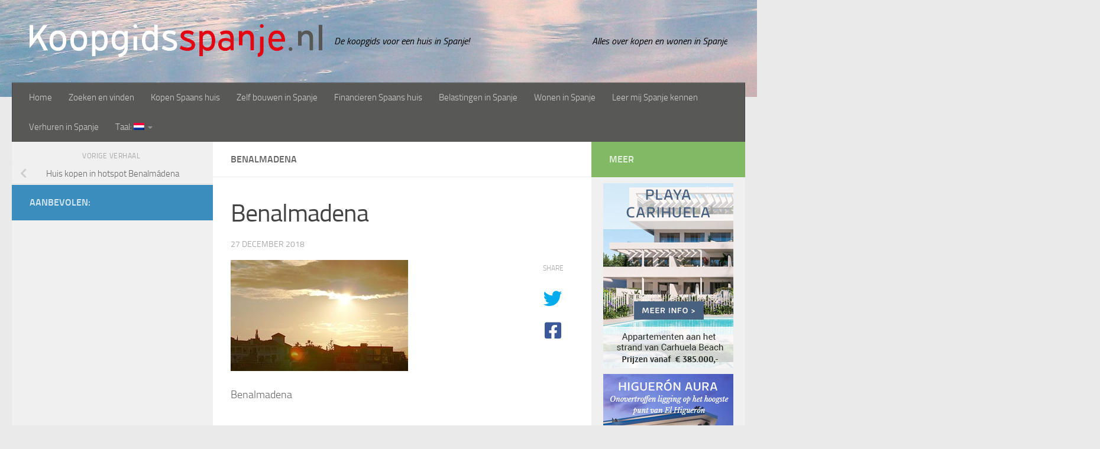

--- FILE ---
content_type: text/html; charset=UTF-8
request_url: https://www.koopgidsspanje.nl/huis-kopen-in-hotspot-benalmadena/benalmadena/
body_size: 76703
content:
<!DOCTYPE html>
<html class="no-js" lang="nl-NL">
<head>
  <meta charset="UTF-8">
  <meta name="viewport" content="width=device-width, initial-scale=1.0">
  <link rel="profile" href="https://gmpg.org/xfn/11" />
  <link rel="pingback" href="https://www.koopgidsspanje.nl/xmlrpc.php">

  <meta name='robots' content='index, follow, max-image-preview:large, max-snippet:-1, max-video-preview:-1' />
<script>document.documentElement.className = document.documentElement.className.replace("no-js","js");</script>

	<!-- This site is optimized with the Yoast SEO plugin v26.7 - https://yoast.com/wordpress/plugins/seo/ -->
	<title>Benalmadena - Koopgidsspanje.nl</title>
	<link rel="canonical" href="https://www.koopgidsspanje.nl/huis-kopen-in-hotspot-benalmadena/benalmadena/" />
	<meta property="og:locale" content="nl_NL" />
	<meta property="og:type" content="article" />
	<meta property="og:title" content="Benalmadena - Koopgidsspanje.nl" />
	<meta property="og:description" content="Benalmadena" />
	<meta property="og:url" content="https://www.koopgidsspanje.nl/huis-kopen-in-hotspot-benalmadena/benalmadena/" />
	<meta property="og:site_name" content="Koopgidsspanje.nl" />
	<meta property="article:modified_time" content="2018-12-27T15:28:21+00:00" />
	<meta property="og:image" content="https://www.koopgidsspanje.nl/huis-kopen-in-hotspot-benalmadena/benalmadena" />
	<meta property="og:image:width" content="720" />
	<meta property="og:image:height" content="450" />
	<meta property="og:image:type" content="image/jpeg" />
	<meta name="twitter:card" content="summary_large_image" />
	<script type="application/ld+json" class="yoast-schema-graph">{"@context":"https://schema.org","@graph":[{"@type":"WebPage","@id":"https://www.koopgidsspanje.nl/huis-kopen-in-hotspot-benalmadena/benalmadena/","url":"https://www.koopgidsspanje.nl/huis-kopen-in-hotspot-benalmadena/benalmadena/","name":"Benalmadena - Koopgidsspanje.nl","isPartOf":{"@id":"https://www.koopgidsspanje.nl/#website"},"primaryImageOfPage":{"@id":"https://www.koopgidsspanje.nl/huis-kopen-in-hotspot-benalmadena/benalmadena/#primaryimage"},"image":{"@id":"https://www.koopgidsspanje.nl/huis-kopen-in-hotspot-benalmadena/benalmadena/#primaryimage"},"thumbnailUrl":"https://www.koopgidsspanje.nl/wp-content/uploads/2018/12/Benalmadena.jpg","datePublished":"2018-12-27T15:28:15+00:00","dateModified":"2018-12-27T15:28:21+00:00","breadcrumb":{"@id":"https://www.koopgidsspanje.nl/huis-kopen-in-hotspot-benalmadena/benalmadena/#breadcrumb"},"inLanguage":"nl-NL","potentialAction":[{"@type":"ReadAction","target":["https://www.koopgidsspanje.nl/huis-kopen-in-hotspot-benalmadena/benalmadena/"]}]},{"@type":"ImageObject","inLanguage":"nl-NL","@id":"https://www.koopgidsspanje.nl/huis-kopen-in-hotspot-benalmadena/benalmadena/#primaryimage","url":"https://www.koopgidsspanje.nl/wp-content/uploads/2018/12/Benalmadena.jpg","contentUrl":"https://www.koopgidsspanje.nl/wp-content/uploads/2018/12/Benalmadena.jpg","width":720,"height":450,"caption":"Benalmadena"},{"@type":"BreadcrumbList","@id":"https://www.koopgidsspanje.nl/huis-kopen-in-hotspot-benalmadena/benalmadena/#breadcrumb","itemListElement":[{"@type":"ListItem","position":1,"name":"Home","item":"https://www.koopgidsspanje.nl/"},{"@type":"ListItem","position":2,"name":"Huis kopen in hotspot Benalmádena","item":"https://www.koopgidsspanje.nl/huis-kopen-in-hotspot-benalmadena/"},{"@type":"ListItem","position":3,"name":"Benalmadena"}]},{"@type":"WebSite","@id":"https://www.koopgidsspanje.nl/#website","url":"https://www.koopgidsspanje.nl/","name":"Koopgidsspanje.nl","description":"De koopgids voor een huis in Spanje!","publisher":{"@id":"https://www.koopgidsspanje.nl/#organization"},"potentialAction":[{"@type":"SearchAction","target":{"@type":"EntryPoint","urlTemplate":"https://www.koopgidsspanje.nl/?s={search_term_string}"},"query-input":{"@type":"PropertyValueSpecification","valueRequired":true,"valueName":"search_term_string"}}],"inLanguage":"nl-NL"},{"@type":"Organization","@id":"https://www.koopgidsspanje.nl/#organization","name":"Koopgidsspanje.nl","url":"https://www.koopgidsspanje.nl/","logo":{"@type":"ImageObject","inLanguage":"nl-NL","@id":"https://www.koopgidsspanje.nl/#/schema/logo/image/","url":"https://www.koopgidsspanje.nl/wp-content/uploads/2015/04/kgs-logo.png","contentUrl":"https://www.koopgidsspanje.nl/wp-content/uploads/2015/04/kgs-logo.png","width":495,"height":58,"caption":"Koopgidsspanje.nl"},"image":{"@id":"https://www.koopgidsspanje.nl/#/schema/logo/image/"}}]}</script>
	<!-- / Yoast SEO plugin. -->


<link rel="alternate" type="application/rss+xml" title="Koopgidsspanje.nl &raquo; feed" href="https://www.koopgidsspanje.nl/feed/" />
<link rel="alternate" type="application/rss+xml" title="Koopgidsspanje.nl &raquo; reacties feed" href="https://www.koopgidsspanje.nl/comments/feed/" />
<link rel="alternate" title="oEmbed (JSON)" type="application/json+oembed" href="https://www.koopgidsspanje.nl/wp-json/oembed/1.0/embed?url=https%3A%2F%2Fwww.koopgidsspanje.nl%2Fhuis-kopen-in-hotspot-benalmadena%2Fbenalmadena%2F" />
<link rel="alternate" title="oEmbed (XML)" type="text/xml+oembed" href="https://www.koopgidsspanje.nl/wp-json/oembed/1.0/embed?url=https%3A%2F%2Fwww.koopgidsspanje.nl%2Fhuis-kopen-in-hotspot-benalmadena%2Fbenalmadena%2F&#038;format=xml" />
<style id='wp-img-auto-sizes-contain-inline-css'>
img:is([sizes=auto i],[sizes^="auto," i]){contain-intrinsic-size:3000px 1500px}
/*# sourceURL=wp-img-auto-sizes-contain-inline-css */
</style>
<style id='wp-emoji-styles-inline-css'>

	img.wp-smiley, img.emoji {
		display: inline !important;
		border: none !important;
		box-shadow: none !important;
		height: 1em !important;
		width: 1em !important;
		margin: 0 0.07em !important;
		vertical-align: -0.1em !important;
		background: none !important;
		padding: 0 !important;
	}
/*# sourceURL=wp-emoji-styles-inline-css */
</style>
<style id='wp-block-library-inline-css'>
:root{--wp-block-synced-color:#7a00df;--wp-block-synced-color--rgb:122,0,223;--wp-bound-block-color:var(--wp-block-synced-color);--wp-editor-canvas-background:#ddd;--wp-admin-theme-color:#007cba;--wp-admin-theme-color--rgb:0,124,186;--wp-admin-theme-color-darker-10:#006ba1;--wp-admin-theme-color-darker-10--rgb:0,107,160.5;--wp-admin-theme-color-darker-20:#005a87;--wp-admin-theme-color-darker-20--rgb:0,90,135;--wp-admin-border-width-focus:2px}@media (min-resolution:192dpi){:root{--wp-admin-border-width-focus:1.5px}}.wp-element-button{cursor:pointer}:root .has-very-light-gray-background-color{background-color:#eee}:root .has-very-dark-gray-background-color{background-color:#313131}:root .has-very-light-gray-color{color:#eee}:root .has-very-dark-gray-color{color:#313131}:root .has-vivid-green-cyan-to-vivid-cyan-blue-gradient-background{background:linear-gradient(135deg,#00d084,#0693e3)}:root .has-purple-crush-gradient-background{background:linear-gradient(135deg,#34e2e4,#4721fb 50%,#ab1dfe)}:root .has-hazy-dawn-gradient-background{background:linear-gradient(135deg,#faaca8,#dad0ec)}:root .has-subdued-olive-gradient-background{background:linear-gradient(135deg,#fafae1,#67a671)}:root .has-atomic-cream-gradient-background{background:linear-gradient(135deg,#fdd79a,#004a59)}:root .has-nightshade-gradient-background{background:linear-gradient(135deg,#330968,#31cdcf)}:root .has-midnight-gradient-background{background:linear-gradient(135deg,#020381,#2874fc)}:root{--wp--preset--font-size--normal:16px;--wp--preset--font-size--huge:42px}.has-regular-font-size{font-size:1em}.has-larger-font-size{font-size:2.625em}.has-normal-font-size{font-size:var(--wp--preset--font-size--normal)}.has-huge-font-size{font-size:var(--wp--preset--font-size--huge)}.has-text-align-center{text-align:center}.has-text-align-left{text-align:left}.has-text-align-right{text-align:right}.has-fit-text{white-space:nowrap!important}#end-resizable-editor-section{display:none}.aligncenter{clear:both}.items-justified-left{justify-content:flex-start}.items-justified-center{justify-content:center}.items-justified-right{justify-content:flex-end}.items-justified-space-between{justify-content:space-between}.screen-reader-text{border:0;clip-path:inset(50%);height:1px;margin:-1px;overflow:hidden;padding:0;position:absolute;width:1px;word-wrap:normal!important}.screen-reader-text:focus{background-color:#ddd;clip-path:none;color:#444;display:block;font-size:1em;height:auto;left:5px;line-height:normal;padding:15px 23px 14px;text-decoration:none;top:5px;width:auto;z-index:100000}html :where(.has-border-color){border-style:solid}html :where([style*=border-top-color]){border-top-style:solid}html :where([style*=border-right-color]){border-right-style:solid}html :where([style*=border-bottom-color]){border-bottom-style:solid}html :where([style*=border-left-color]){border-left-style:solid}html :where([style*=border-width]){border-style:solid}html :where([style*=border-top-width]){border-top-style:solid}html :where([style*=border-right-width]){border-right-style:solid}html :where([style*=border-bottom-width]){border-bottom-style:solid}html :where([style*=border-left-width]){border-left-style:solid}html :where(img[class*=wp-image-]){height:auto;max-width:100%}:where(figure){margin:0 0 1em}html :where(.is-position-sticky){--wp-admin--admin-bar--position-offset:var(--wp-admin--admin-bar--height,0px)}@media screen and (max-width:600px){html :where(.is-position-sticky){--wp-admin--admin-bar--position-offset:0px}}

/*# sourceURL=wp-block-library-inline-css */
</style><style id='wp-block-image-inline-css'>
.wp-block-image>a,.wp-block-image>figure>a{display:inline-block}.wp-block-image img{box-sizing:border-box;height:auto;max-width:100%;vertical-align:bottom}@media not (prefers-reduced-motion){.wp-block-image img.hide{visibility:hidden}.wp-block-image img.show{animation:show-content-image .4s}}.wp-block-image[style*=border-radius] img,.wp-block-image[style*=border-radius]>a{border-radius:inherit}.wp-block-image.has-custom-border img{box-sizing:border-box}.wp-block-image.aligncenter{text-align:center}.wp-block-image.alignfull>a,.wp-block-image.alignwide>a{width:100%}.wp-block-image.alignfull img,.wp-block-image.alignwide img{height:auto;width:100%}.wp-block-image .aligncenter,.wp-block-image .alignleft,.wp-block-image .alignright,.wp-block-image.aligncenter,.wp-block-image.alignleft,.wp-block-image.alignright{display:table}.wp-block-image .aligncenter>figcaption,.wp-block-image .alignleft>figcaption,.wp-block-image .alignright>figcaption,.wp-block-image.aligncenter>figcaption,.wp-block-image.alignleft>figcaption,.wp-block-image.alignright>figcaption{caption-side:bottom;display:table-caption}.wp-block-image .alignleft{float:left;margin:.5em 1em .5em 0}.wp-block-image .alignright{float:right;margin:.5em 0 .5em 1em}.wp-block-image .aligncenter{margin-left:auto;margin-right:auto}.wp-block-image :where(figcaption){margin-bottom:1em;margin-top:.5em}.wp-block-image.is-style-circle-mask img{border-radius:9999px}@supports ((-webkit-mask-image:none) or (mask-image:none)) or (-webkit-mask-image:none){.wp-block-image.is-style-circle-mask img{border-radius:0;-webkit-mask-image:url('data:image/svg+xml;utf8,<svg viewBox="0 0 100 100" xmlns="http://www.w3.org/2000/svg"><circle cx="50" cy="50" r="50"/></svg>');mask-image:url('data:image/svg+xml;utf8,<svg viewBox="0 0 100 100" xmlns="http://www.w3.org/2000/svg"><circle cx="50" cy="50" r="50"/></svg>');mask-mode:alpha;-webkit-mask-position:center;mask-position:center;-webkit-mask-repeat:no-repeat;mask-repeat:no-repeat;-webkit-mask-size:contain;mask-size:contain}}:root :where(.wp-block-image.is-style-rounded img,.wp-block-image .is-style-rounded img){border-radius:9999px}.wp-block-image figure{margin:0}.wp-lightbox-container{display:flex;flex-direction:column;position:relative}.wp-lightbox-container img{cursor:zoom-in}.wp-lightbox-container img:hover+button{opacity:1}.wp-lightbox-container button{align-items:center;backdrop-filter:blur(16px) saturate(180%);background-color:#5a5a5a40;border:none;border-radius:4px;cursor:zoom-in;display:flex;height:20px;justify-content:center;opacity:0;padding:0;position:absolute;right:16px;text-align:center;top:16px;width:20px;z-index:100}@media not (prefers-reduced-motion){.wp-lightbox-container button{transition:opacity .2s ease}}.wp-lightbox-container button:focus-visible{outline:3px auto #5a5a5a40;outline:3px auto -webkit-focus-ring-color;outline-offset:3px}.wp-lightbox-container button:hover{cursor:pointer;opacity:1}.wp-lightbox-container button:focus{opacity:1}.wp-lightbox-container button:focus,.wp-lightbox-container button:hover,.wp-lightbox-container button:not(:hover):not(:active):not(.has-background){background-color:#5a5a5a40;border:none}.wp-lightbox-overlay{box-sizing:border-box;cursor:zoom-out;height:100vh;left:0;overflow:hidden;position:fixed;top:0;visibility:hidden;width:100%;z-index:100000}.wp-lightbox-overlay .close-button{align-items:center;cursor:pointer;display:flex;justify-content:center;min-height:40px;min-width:40px;padding:0;position:absolute;right:calc(env(safe-area-inset-right) + 16px);top:calc(env(safe-area-inset-top) + 16px);z-index:5000000}.wp-lightbox-overlay .close-button:focus,.wp-lightbox-overlay .close-button:hover,.wp-lightbox-overlay .close-button:not(:hover):not(:active):not(.has-background){background:none;border:none}.wp-lightbox-overlay .lightbox-image-container{height:var(--wp--lightbox-container-height);left:50%;overflow:hidden;position:absolute;top:50%;transform:translate(-50%,-50%);transform-origin:top left;width:var(--wp--lightbox-container-width);z-index:9999999999}.wp-lightbox-overlay .wp-block-image{align-items:center;box-sizing:border-box;display:flex;height:100%;justify-content:center;margin:0;position:relative;transform-origin:0 0;width:100%;z-index:3000000}.wp-lightbox-overlay .wp-block-image img{height:var(--wp--lightbox-image-height);min-height:var(--wp--lightbox-image-height);min-width:var(--wp--lightbox-image-width);width:var(--wp--lightbox-image-width)}.wp-lightbox-overlay .wp-block-image figcaption{display:none}.wp-lightbox-overlay button{background:none;border:none}.wp-lightbox-overlay .scrim{background-color:#fff;height:100%;opacity:.9;position:absolute;width:100%;z-index:2000000}.wp-lightbox-overlay.active{visibility:visible}@media not (prefers-reduced-motion){.wp-lightbox-overlay.active{animation:turn-on-visibility .25s both}.wp-lightbox-overlay.active img{animation:turn-on-visibility .35s both}.wp-lightbox-overlay.show-closing-animation:not(.active){animation:turn-off-visibility .35s both}.wp-lightbox-overlay.show-closing-animation:not(.active) img{animation:turn-off-visibility .25s both}.wp-lightbox-overlay.zoom.active{animation:none;opacity:1;visibility:visible}.wp-lightbox-overlay.zoom.active .lightbox-image-container{animation:lightbox-zoom-in .4s}.wp-lightbox-overlay.zoom.active .lightbox-image-container img{animation:none}.wp-lightbox-overlay.zoom.active .scrim{animation:turn-on-visibility .4s forwards}.wp-lightbox-overlay.zoom.show-closing-animation:not(.active){animation:none}.wp-lightbox-overlay.zoom.show-closing-animation:not(.active) .lightbox-image-container{animation:lightbox-zoom-out .4s}.wp-lightbox-overlay.zoom.show-closing-animation:not(.active) .lightbox-image-container img{animation:none}.wp-lightbox-overlay.zoom.show-closing-animation:not(.active) .scrim{animation:turn-off-visibility .4s forwards}}@keyframes show-content-image{0%{visibility:hidden}99%{visibility:hidden}to{visibility:visible}}@keyframes turn-on-visibility{0%{opacity:0}to{opacity:1}}@keyframes turn-off-visibility{0%{opacity:1;visibility:visible}99%{opacity:0;visibility:visible}to{opacity:0;visibility:hidden}}@keyframes lightbox-zoom-in{0%{transform:translate(calc((-100vw + var(--wp--lightbox-scrollbar-width))/2 + var(--wp--lightbox-initial-left-position)),calc(-50vh + var(--wp--lightbox-initial-top-position))) scale(var(--wp--lightbox-scale))}to{transform:translate(-50%,-50%) scale(1)}}@keyframes lightbox-zoom-out{0%{transform:translate(-50%,-50%) scale(1);visibility:visible}99%{visibility:visible}to{transform:translate(calc((-100vw + var(--wp--lightbox-scrollbar-width))/2 + var(--wp--lightbox-initial-left-position)),calc(-50vh + var(--wp--lightbox-initial-top-position))) scale(var(--wp--lightbox-scale));visibility:hidden}}
/*# sourceURL=https://www.koopgidsspanje.nl/wp-includes/blocks/image/style.min.css */
</style>
<style id='global-styles-inline-css'>
:root{--wp--preset--aspect-ratio--square: 1;--wp--preset--aspect-ratio--4-3: 4/3;--wp--preset--aspect-ratio--3-4: 3/4;--wp--preset--aspect-ratio--3-2: 3/2;--wp--preset--aspect-ratio--2-3: 2/3;--wp--preset--aspect-ratio--16-9: 16/9;--wp--preset--aspect-ratio--9-16: 9/16;--wp--preset--color--black: #000000;--wp--preset--color--cyan-bluish-gray: #abb8c3;--wp--preset--color--white: #ffffff;--wp--preset--color--pale-pink: #f78da7;--wp--preset--color--vivid-red: #cf2e2e;--wp--preset--color--luminous-vivid-orange: #ff6900;--wp--preset--color--luminous-vivid-amber: #fcb900;--wp--preset--color--light-green-cyan: #7bdcb5;--wp--preset--color--vivid-green-cyan: #00d084;--wp--preset--color--pale-cyan-blue: #8ed1fc;--wp--preset--color--vivid-cyan-blue: #0693e3;--wp--preset--color--vivid-purple: #9b51e0;--wp--preset--gradient--vivid-cyan-blue-to-vivid-purple: linear-gradient(135deg,rgb(6,147,227) 0%,rgb(155,81,224) 100%);--wp--preset--gradient--light-green-cyan-to-vivid-green-cyan: linear-gradient(135deg,rgb(122,220,180) 0%,rgb(0,208,130) 100%);--wp--preset--gradient--luminous-vivid-amber-to-luminous-vivid-orange: linear-gradient(135deg,rgb(252,185,0) 0%,rgb(255,105,0) 100%);--wp--preset--gradient--luminous-vivid-orange-to-vivid-red: linear-gradient(135deg,rgb(255,105,0) 0%,rgb(207,46,46) 100%);--wp--preset--gradient--very-light-gray-to-cyan-bluish-gray: linear-gradient(135deg,rgb(238,238,238) 0%,rgb(169,184,195) 100%);--wp--preset--gradient--cool-to-warm-spectrum: linear-gradient(135deg,rgb(74,234,220) 0%,rgb(151,120,209) 20%,rgb(207,42,186) 40%,rgb(238,44,130) 60%,rgb(251,105,98) 80%,rgb(254,248,76) 100%);--wp--preset--gradient--blush-light-purple: linear-gradient(135deg,rgb(255,206,236) 0%,rgb(152,150,240) 100%);--wp--preset--gradient--blush-bordeaux: linear-gradient(135deg,rgb(254,205,165) 0%,rgb(254,45,45) 50%,rgb(107,0,62) 100%);--wp--preset--gradient--luminous-dusk: linear-gradient(135deg,rgb(255,203,112) 0%,rgb(199,81,192) 50%,rgb(65,88,208) 100%);--wp--preset--gradient--pale-ocean: linear-gradient(135deg,rgb(255,245,203) 0%,rgb(182,227,212) 50%,rgb(51,167,181) 100%);--wp--preset--gradient--electric-grass: linear-gradient(135deg,rgb(202,248,128) 0%,rgb(113,206,126) 100%);--wp--preset--gradient--midnight: linear-gradient(135deg,rgb(2,3,129) 0%,rgb(40,116,252) 100%);--wp--preset--font-size--small: 13px;--wp--preset--font-size--medium: 20px;--wp--preset--font-size--large: 36px;--wp--preset--font-size--x-large: 42px;--wp--preset--spacing--20: 0.44rem;--wp--preset--spacing--30: 0.67rem;--wp--preset--spacing--40: 1rem;--wp--preset--spacing--50: 1.5rem;--wp--preset--spacing--60: 2.25rem;--wp--preset--spacing--70: 3.38rem;--wp--preset--spacing--80: 5.06rem;--wp--preset--shadow--natural: 6px 6px 9px rgba(0, 0, 0, 0.2);--wp--preset--shadow--deep: 12px 12px 50px rgba(0, 0, 0, 0.4);--wp--preset--shadow--sharp: 6px 6px 0px rgba(0, 0, 0, 0.2);--wp--preset--shadow--outlined: 6px 6px 0px -3px rgb(255, 255, 255), 6px 6px rgb(0, 0, 0);--wp--preset--shadow--crisp: 6px 6px 0px rgb(0, 0, 0);}:where(.is-layout-flex){gap: 0.5em;}:where(.is-layout-grid){gap: 0.5em;}body .is-layout-flex{display: flex;}.is-layout-flex{flex-wrap: wrap;align-items: center;}.is-layout-flex > :is(*, div){margin: 0;}body .is-layout-grid{display: grid;}.is-layout-grid > :is(*, div){margin: 0;}:where(.wp-block-columns.is-layout-flex){gap: 2em;}:where(.wp-block-columns.is-layout-grid){gap: 2em;}:where(.wp-block-post-template.is-layout-flex){gap: 1.25em;}:where(.wp-block-post-template.is-layout-grid){gap: 1.25em;}.has-black-color{color: var(--wp--preset--color--black) !important;}.has-cyan-bluish-gray-color{color: var(--wp--preset--color--cyan-bluish-gray) !important;}.has-white-color{color: var(--wp--preset--color--white) !important;}.has-pale-pink-color{color: var(--wp--preset--color--pale-pink) !important;}.has-vivid-red-color{color: var(--wp--preset--color--vivid-red) !important;}.has-luminous-vivid-orange-color{color: var(--wp--preset--color--luminous-vivid-orange) !important;}.has-luminous-vivid-amber-color{color: var(--wp--preset--color--luminous-vivid-amber) !important;}.has-light-green-cyan-color{color: var(--wp--preset--color--light-green-cyan) !important;}.has-vivid-green-cyan-color{color: var(--wp--preset--color--vivid-green-cyan) !important;}.has-pale-cyan-blue-color{color: var(--wp--preset--color--pale-cyan-blue) !important;}.has-vivid-cyan-blue-color{color: var(--wp--preset--color--vivid-cyan-blue) !important;}.has-vivid-purple-color{color: var(--wp--preset--color--vivid-purple) !important;}.has-black-background-color{background-color: var(--wp--preset--color--black) !important;}.has-cyan-bluish-gray-background-color{background-color: var(--wp--preset--color--cyan-bluish-gray) !important;}.has-white-background-color{background-color: var(--wp--preset--color--white) !important;}.has-pale-pink-background-color{background-color: var(--wp--preset--color--pale-pink) !important;}.has-vivid-red-background-color{background-color: var(--wp--preset--color--vivid-red) !important;}.has-luminous-vivid-orange-background-color{background-color: var(--wp--preset--color--luminous-vivid-orange) !important;}.has-luminous-vivid-amber-background-color{background-color: var(--wp--preset--color--luminous-vivid-amber) !important;}.has-light-green-cyan-background-color{background-color: var(--wp--preset--color--light-green-cyan) !important;}.has-vivid-green-cyan-background-color{background-color: var(--wp--preset--color--vivid-green-cyan) !important;}.has-pale-cyan-blue-background-color{background-color: var(--wp--preset--color--pale-cyan-blue) !important;}.has-vivid-cyan-blue-background-color{background-color: var(--wp--preset--color--vivid-cyan-blue) !important;}.has-vivid-purple-background-color{background-color: var(--wp--preset--color--vivid-purple) !important;}.has-black-border-color{border-color: var(--wp--preset--color--black) !important;}.has-cyan-bluish-gray-border-color{border-color: var(--wp--preset--color--cyan-bluish-gray) !important;}.has-white-border-color{border-color: var(--wp--preset--color--white) !important;}.has-pale-pink-border-color{border-color: var(--wp--preset--color--pale-pink) !important;}.has-vivid-red-border-color{border-color: var(--wp--preset--color--vivid-red) !important;}.has-luminous-vivid-orange-border-color{border-color: var(--wp--preset--color--luminous-vivid-orange) !important;}.has-luminous-vivid-amber-border-color{border-color: var(--wp--preset--color--luminous-vivid-amber) !important;}.has-light-green-cyan-border-color{border-color: var(--wp--preset--color--light-green-cyan) !important;}.has-vivid-green-cyan-border-color{border-color: var(--wp--preset--color--vivid-green-cyan) !important;}.has-pale-cyan-blue-border-color{border-color: var(--wp--preset--color--pale-cyan-blue) !important;}.has-vivid-cyan-blue-border-color{border-color: var(--wp--preset--color--vivid-cyan-blue) !important;}.has-vivid-purple-border-color{border-color: var(--wp--preset--color--vivid-purple) !important;}.has-vivid-cyan-blue-to-vivid-purple-gradient-background{background: var(--wp--preset--gradient--vivid-cyan-blue-to-vivid-purple) !important;}.has-light-green-cyan-to-vivid-green-cyan-gradient-background{background: var(--wp--preset--gradient--light-green-cyan-to-vivid-green-cyan) !important;}.has-luminous-vivid-amber-to-luminous-vivid-orange-gradient-background{background: var(--wp--preset--gradient--luminous-vivid-amber-to-luminous-vivid-orange) !important;}.has-luminous-vivid-orange-to-vivid-red-gradient-background{background: var(--wp--preset--gradient--luminous-vivid-orange-to-vivid-red) !important;}.has-very-light-gray-to-cyan-bluish-gray-gradient-background{background: var(--wp--preset--gradient--very-light-gray-to-cyan-bluish-gray) !important;}.has-cool-to-warm-spectrum-gradient-background{background: var(--wp--preset--gradient--cool-to-warm-spectrum) !important;}.has-blush-light-purple-gradient-background{background: var(--wp--preset--gradient--blush-light-purple) !important;}.has-blush-bordeaux-gradient-background{background: var(--wp--preset--gradient--blush-bordeaux) !important;}.has-luminous-dusk-gradient-background{background: var(--wp--preset--gradient--luminous-dusk) !important;}.has-pale-ocean-gradient-background{background: var(--wp--preset--gradient--pale-ocean) !important;}.has-electric-grass-gradient-background{background: var(--wp--preset--gradient--electric-grass) !important;}.has-midnight-gradient-background{background: var(--wp--preset--gradient--midnight) !important;}.has-small-font-size{font-size: var(--wp--preset--font-size--small) !important;}.has-medium-font-size{font-size: var(--wp--preset--font-size--medium) !important;}.has-large-font-size{font-size: var(--wp--preset--font-size--large) !important;}.has-x-large-font-size{font-size: var(--wp--preset--font-size--x-large) !important;}
/*# sourceURL=global-styles-inline-css */
</style>

<style id='classic-theme-styles-inline-css'>
/*! This file is auto-generated */
.wp-block-button__link{color:#fff;background-color:#32373c;border-radius:9999px;box-shadow:none;text-decoration:none;padding:calc(.667em + 2px) calc(1.333em + 2px);font-size:1.125em}.wp-block-file__button{background:#32373c;color:#fff;text-decoration:none}
/*# sourceURL=/wp-includes/css/classic-themes.min.css */
</style>
<link rel='stylesheet' id='hueman-main-style-css' href='https://www.koopgidsspanje.nl/wp-content/themes/hueman/assets/front/css/main.min.css?ver=3.7.23' media='all' />
<style id='hueman-main-style-inline-css'>
body { font-size:1.00rem; }@media only screen and (min-width: 720px) {
        .nav > li { font-size:1.00rem; }
      }.sidebar .widget { padding-left: 20px; padding-right: 20px; padding-top: 20px; }::selection { background-color: #3b8dbd; }
::-moz-selection { background-color: #3b8dbd; }a,a>span.hu-external::after,.themeform label .required,#flexslider-featured .flex-direction-nav .flex-next:hover,#flexslider-featured .flex-direction-nav .flex-prev:hover,.post-hover:hover .post-title a,.post-title a:hover,.sidebar.s1 .post-nav li a:hover i,.content .post-nav li a:hover i,.post-related a:hover,.sidebar.s1 .widget_rss ul li a,#footer .widget_rss ul li a,.sidebar.s1 .widget_calendar a,#footer .widget_calendar a,.sidebar.s1 .alx-tab .tab-item-category a,.sidebar.s1 .alx-posts .post-item-category a,.sidebar.s1 .alx-tab li:hover .tab-item-title a,.sidebar.s1 .alx-tab li:hover .tab-item-comment a,.sidebar.s1 .alx-posts li:hover .post-item-title a,#footer .alx-tab .tab-item-category a,#footer .alx-posts .post-item-category a,#footer .alx-tab li:hover .tab-item-title a,#footer .alx-tab li:hover .tab-item-comment a,#footer .alx-posts li:hover .post-item-title a,.comment-tabs li.active a,.comment-awaiting-moderation,.child-menu a:hover,.child-menu .current_page_item > a,.wp-pagenavi a{ color: #3b8dbd; }input[type="submit"],.themeform button[type="submit"],.sidebar.s1 .sidebar-top,.sidebar.s1 .sidebar-toggle,#flexslider-featured .flex-control-nav li a.flex-active,.post-tags a:hover,.sidebar.s1 .widget_calendar caption,#footer .widget_calendar caption,.author-bio .bio-avatar:after,.commentlist li.bypostauthor > .comment-body:after,.commentlist li.comment-author-admin > .comment-body:after{ background-color: #3b8dbd; }.post-format .format-container { border-color: #3b8dbd; }.sidebar.s1 .alx-tabs-nav li.active a,#footer .alx-tabs-nav li.active a,.comment-tabs li.active a,.wp-pagenavi a:hover,.wp-pagenavi a:active,.wp-pagenavi span.current{ border-bottom-color: #3b8dbd!important; }.sidebar.s2 .post-nav li a:hover i,
.sidebar.s2 .widget_rss ul li a,
.sidebar.s2 .widget_calendar a,
.sidebar.s2 .alx-tab .tab-item-category a,
.sidebar.s2 .alx-posts .post-item-category a,
.sidebar.s2 .alx-tab li:hover .tab-item-title a,
.sidebar.s2 .alx-tab li:hover .tab-item-comment a,
.sidebar.s2 .alx-posts li:hover .post-item-title a { color: #82b965; }
.sidebar.s2 .sidebar-top,.sidebar.s2 .sidebar-toggle,.post-comments,.jp-play-bar,.jp-volume-bar-value,.sidebar.s2 .widget_calendar caption{ background-color: #82b965; }.sidebar.s2 .alx-tabs-nav li.active a { border-bottom-color: #82b965; }
.post-comments::before { border-right-color: #82b965; }
      .search-expand,
              #nav-topbar.nav-container { background-color: #26272b}@media only screen and (min-width: 720px) {
                #nav-topbar .nav ul { background-color: #26272b; }
              }.is-scrolled #header .nav-container.desktop-sticky,
              .is-scrolled #header .search-expand { background-color: #26272b; background-color: rgba(38,39,43,0.90) }.is-scrolled .topbar-transparent #nav-topbar.desktop-sticky .nav ul { background-color: #26272b; background-color: rgba(38,39,43,0.95) }#header { background-color: #33363b; }
@media only screen and (min-width: 720px) {
  #nav-header .nav ul { background-color: #33363b; }
}
        #header #nav-mobile { background-color: #33363b; }.is-scrolled #header #nav-mobile { background-color: #33363b; background-color: rgba(51,54,59,0.90) }#nav-header.nav-container, #main-header-search .search-expand { background-color: #585857; }
@media only screen and (min-width: 720px) {
  #nav-header .nav ul { background-color: #585857; }
}
        body { background-color: #eaeaea; }
/*# sourceURL=hueman-main-style-inline-css */
</style>
<link rel='stylesheet' id='theme-stylesheet-css' href='https://www.koopgidsspanje.nl/wp-content/themes/Koopgidsspanje/style.css?ver=3.4.0.1531231685' media='all' />
<link rel='stylesheet' id='hueman-font-awesome-css' href='https://www.koopgidsspanje.nl/wp-content/themes/hueman/assets/front/css/font-awesome.min.css?ver=3.7.23' media='all' />
<script src="https://www.koopgidsspanje.nl/wp-includes/js/jquery/jquery.min.js?ver=3.7.1" id="jquery-core-js"></script>
<script src="https://www.koopgidsspanje.nl/wp-includes/js/jquery/jquery-migrate.min.js?ver=3.4.1" id="jquery-migrate-js"></script>
<link rel="https://api.w.org/" href="https://www.koopgidsspanje.nl/wp-json/" /><link rel="alternate" title="JSON" type="application/json" href="https://www.koopgidsspanje.nl/wp-json/wp/v2/media/693" /><link rel="EditURI" type="application/rsd+xml" title="RSD" href="https://www.koopgidsspanje.nl/xmlrpc.php?rsd" />
<meta name="generator" content="WordPress 6.9" />
<link rel='shortlink' href='https://www.koopgidsspanje.nl/?p=693' />
<style type="text/css">
.qtranxs_flag_nl {background-image: url(https://www.koopgidsspanje.nl/wp-content/plugins/qtranslate-xt-master/flags/nl.png); background-repeat: no-repeat;}
.qtranxs_flag_en {background-image: url(https://www.koopgidsspanje.nl/wp-content/plugins/qtranslate-xt-master/flags/gb.png); background-repeat: no-repeat;}
</style>
<link hreflang="nl" href="https://www.koopgidsspanje.nl/huis-kopen-in-hotspot-benalmadena/benalmadena/" rel="alternate" />
<link hreflang="en" href="https://www.buyingguidetospain.com/huis-kopen-in-hotspot-benalmadena/benalmadena/" rel="alternate" />
<link hreflang="x-default" href="https://www.koopgidsspanje.nl/huis-kopen-in-hotspot-benalmadena/benalmadena/" rel="alternate" />
<meta name="generator" content="qTranslate-XT 3.10.1" />
<!-- Global site tag (gtag.js) - Google Analytics -->
        <script async src="https://www.googletagmanager.com/gtag/js?id=G-NDZCNH63B4"></script>
        <script>
            window.dataLayer = window.dataLayer || [];
            function gtag(){dataLayer.push(arguments);}
            gtag('js', new Date());

            gtag('config', 'UA-63617175-1');
            gtag('config', 'G-NDZCNH63B4');
            gtag ('config', 'AW-331327778') ;
        </script>    <link rel="preload" as="font" type="font/woff2" href="https://www.koopgidsspanje.nl/wp-content/themes/hueman/assets/front/webfonts/fa-brands-400.woff2?v=5.15.2" crossorigin="anonymous"/>
    <link rel="preload" as="font" type="font/woff2" href="https://www.koopgidsspanje.nl/wp-content/themes/hueman/assets/front/webfonts/fa-regular-400.woff2?v=5.15.2" crossorigin="anonymous"/>
    <link rel="preload" as="font" type="font/woff2" href="https://www.koopgidsspanje.nl/wp-content/themes/hueman/assets/front/webfonts/fa-solid-900.woff2?v=5.15.2" crossorigin="anonymous"/>
  <link rel="preload" as="font" type="font/woff" href="https://www.koopgidsspanje.nl/wp-content/themes/hueman/assets/front/fonts/titillium-light-webfont.woff" crossorigin="anonymous"/>
<link rel="preload" as="font" type="font/woff" href="https://www.koopgidsspanje.nl/wp-content/themes/hueman/assets/front/fonts/titillium-lightitalic-webfont.woff" crossorigin="anonymous"/>
<link rel="preload" as="font" type="font/woff" href="https://www.koopgidsspanje.nl/wp-content/themes/hueman/assets/front/fonts/titillium-regular-webfont.woff" crossorigin="anonymous"/>
<link rel="preload" as="font" type="font/woff" href="https://www.koopgidsspanje.nl/wp-content/themes/hueman/assets/front/fonts/titillium-regularitalic-webfont.woff" crossorigin="anonymous"/>
<link rel="preload" as="font" type="font/woff" href="https://www.koopgidsspanje.nl/wp-content/themes/hueman/assets/front/fonts/titillium-semibold-webfont.woff" crossorigin="anonymous"/>
<style>
  /*  base : fonts
/* ------------------------------------ */
body { font-family: "Titillium", Arial, sans-serif; }
@font-face {
  font-family: 'Titillium';
  src: url('https://www.koopgidsspanje.nl/wp-content/themes/hueman/assets/front/fonts/titillium-light-webfont.eot');
  src: url('https://www.koopgidsspanje.nl/wp-content/themes/hueman/assets/front/fonts/titillium-light-webfont.svg#titillium-light-webfont') format('svg'),
     url('https://www.koopgidsspanje.nl/wp-content/themes/hueman/assets/front/fonts/titillium-light-webfont.eot?#iefix') format('embedded-opentype'),
     url('https://www.koopgidsspanje.nl/wp-content/themes/hueman/assets/front/fonts/titillium-light-webfont.woff') format('woff'),
     url('https://www.koopgidsspanje.nl/wp-content/themes/hueman/assets/front/fonts/titillium-light-webfont.ttf') format('truetype');
  font-weight: 300;
  font-style: normal;
}
@font-face {
  font-family: 'Titillium';
  src: url('https://www.koopgidsspanje.nl/wp-content/themes/hueman/assets/front/fonts/titillium-lightitalic-webfont.eot');
  src: url('https://www.koopgidsspanje.nl/wp-content/themes/hueman/assets/front/fonts/titillium-lightitalic-webfont.svg#titillium-lightitalic-webfont') format('svg'),
     url('https://www.koopgidsspanje.nl/wp-content/themes/hueman/assets/front/fonts/titillium-lightitalic-webfont.eot?#iefix') format('embedded-opentype'),
     url('https://www.koopgidsspanje.nl/wp-content/themes/hueman/assets/front/fonts/titillium-lightitalic-webfont.woff') format('woff'),
     url('https://www.koopgidsspanje.nl/wp-content/themes/hueman/assets/front/fonts/titillium-lightitalic-webfont.ttf') format('truetype');
  font-weight: 300;
  font-style: italic;
}
@font-face {
  font-family: 'Titillium';
  src: url('https://www.koopgidsspanje.nl/wp-content/themes/hueman/assets/front/fonts/titillium-regular-webfont.eot');
  src: url('https://www.koopgidsspanje.nl/wp-content/themes/hueman/assets/front/fonts/titillium-regular-webfont.svg#titillium-regular-webfont') format('svg'),
     url('https://www.koopgidsspanje.nl/wp-content/themes/hueman/assets/front/fonts/titillium-regular-webfont.eot?#iefix') format('embedded-opentype'),
     url('https://www.koopgidsspanje.nl/wp-content/themes/hueman/assets/front/fonts/titillium-regular-webfont.woff') format('woff'),
     url('https://www.koopgidsspanje.nl/wp-content/themes/hueman/assets/front/fonts/titillium-regular-webfont.ttf') format('truetype');
  font-weight: 400;
  font-style: normal;
}
@font-face {
  font-family: 'Titillium';
  src: url('https://www.koopgidsspanje.nl/wp-content/themes/hueman/assets/front/fonts/titillium-regularitalic-webfont.eot');
  src: url('https://www.koopgidsspanje.nl/wp-content/themes/hueman/assets/front/fonts/titillium-regularitalic-webfont.svg#titillium-regular-webfont') format('svg'),
     url('https://www.koopgidsspanje.nl/wp-content/themes/hueman/assets/front/fonts/titillium-regularitalic-webfont.eot?#iefix') format('embedded-opentype'),
     url('https://www.koopgidsspanje.nl/wp-content/themes/hueman/assets/front/fonts/titillium-regularitalic-webfont.woff') format('woff'),
     url('https://www.koopgidsspanje.nl/wp-content/themes/hueman/assets/front/fonts/titillium-regularitalic-webfont.ttf') format('truetype');
  font-weight: 400;
  font-style: italic;
}
@font-face {
    font-family: 'Titillium';
    src: url('https://www.koopgidsspanje.nl/wp-content/themes/hueman/assets/front/fonts/titillium-semibold-webfont.eot');
    src: url('https://www.koopgidsspanje.nl/wp-content/themes/hueman/assets/front/fonts/titillium-semibold-webfont.svg#titillium-semibold-webfont') format('svg'),
         url('https://www.koopgidsspanje.nl/wp-content/themes/hueman/assets/front/fonts/titillium-semibold-webfont.eot?#iefix') format('embedded-opentype'),
         url('https://www.koopgidsspanje.nl/wp-content/themes/hueman/assets/front/fonts/titillium-semibold-webfont.woff') format('woff'),
         url('https://www.koopgidsspanje.nl/wp-content/themes/hueman/assets/front/fonts/titillium-semibold-webfont.ttf') format('truetype');
  font-weight: 600;
  font-style: normal;
}
</style>
  <!--[if lt IE 9]>
<script src="https://www.koopgidsspanje.nl/wp-content/themes/hueman/assets/front/js/ie/html5shiv-printshiv.min.js"></script>
<script src="https://www.koopgidsspanje.nl/wp-content/themes/hueman/assets/front/js/ie/selectivizr.js"></script>
<![endif]-->
		<style id="wp-custom-css">
			.widget>h3 {
    color: rgba(255,255,255,.8);
    font-size: 1rem;
    font-weight: 600;
    text-transform: uppercase;
    line-height: 1.5rem;
    margin: 0;
    padding: 3px 0;
}

.sidebar .widget {
	padding-top: 10px;
	padding-bottom: 0px;
}

#text-3{
background-color: #3b8dbd;
    padding: 15px 30px;
}

.s1 .sidebar-top{
display: none;
}

#header{
background: url('https://www.koopgidsspanje.nl/wp-content/uploads/2018/06/kgs_bg_stock.png');
background-repeat: no-repeat;
}

.site-description{
font-weight: 500;
color: black;
}

.pad img{
	display: block;
	margin: 0 auto;
}

#text-4 h3{
	text-transform: inherit;
	font-weight: 500;
	font-style: italic;
	color: black;
	margin-top: 25px;
}

@media only screen and (min-width: 720px)
{
.nav > li {
    font-size: 0.91rem;
}
}		</style>
		</head>

<body class="attachment wp-singular attachment-template-default single single-attachment postid-693 attachmentid-693 attachment-jpeg wp-custom-logo wp-embed-responsive wp-theme-hueman wp-child-theme-Koopgidsspanje col-3cm full-width header-desktop-sticky header-mobile-sticky hueman-3-7-23-with-child-theme chrome">
<div id="wrapper">
  <a class="screen-reader-text skip-link" href="#content">Doorgaan naar inhoud</a>
  
  <header id="header" class="main-menu-mobile-on one-mobile-menu main_menu header-ads-desktop  topbar-transparent no-header-img">
        <nav class="nav-container group mobile-menu mobile-sticky " id="nav-mobile" data-menu-id="header-1">
  <div class="mobile-title-logo-in-header"><p class="site-title">                  <a class="custom-logo-link" href="https://www.koopgidsspanje.nl/" rel="home" title="Koopgidsspanje.nl | Home pagina"><img src="https://www.koopgidsspanje.nl/wp-content/uploads/2015/04/kgs-logo.png" alt="Koopgidsspanje.nl" width="495" height="58"/></a>                </p></div>
        
                    <!-- <div class="ham__navbar-toggler collapsed" aria-expanded="false">
          <div class="ham__navbar-span-wrapper">
            <span class="ham-toggler-menu__span"></span>
          </div>
        </div> -->
        <button class="ham__navbar-toggler-two collapsed" title="Menu" aria-expanded="false">
          <span class="ham__navbar-span-wrapper">
            <span class="line line-1"></span>
            <span class="line line-2"></span>
            <span class="line line-3"></span>
          </span>
        </button>
            
      <div class="nav-text"></div>
      <div class="nav-wrap container">
                  <ul class="nav container-inner group mobile-search">
                            <li>
                  <form role="search" method="get" class="search-form" action="https://www.koopgidsspanje.nl/">
				<label>
					<span class="screen-reader-text">Zoeken naar:</span>
					<input type="search" class="search-field" placeholder="Zoeken &hellip;" value="" name="s" />
				</label>
				<input type="submit" class="search-submit" value="Zoeken" />
			</form>                </li>
                      </ul>
                <ul id="menu-menu" class="nav container-inner group"><li id="menu-item-5" class="menu-item menu-item-type-custom menu-item-object-custom menu-item-home menu-item-5"><a href="https://www.koopgidsspanje.nl/">Home</a></li>
<li id="menu-item-34" class="menu-item menu-item-type-taxonomy menu-item-object-category menu-item-34"><a href="https://www.koopgidsspanje.nl/category/zoeken-en-vinden/">Zoeken en vinden</a></li>
<li id="menu-item-32" class="menu-item menu-item-type-taxonomy menu-item-object-category menu-item-32"><a href="https://www.koopgidsspanje.nl/category/buying-spanish-home/">Kopen Spaans huis</a></li>
<li id="menu-item-35" class="menu-item menu-item-type-taxonomy menu-item-object-category menu-item-35"><a href="https://www.koopgidsspanje.nl/category/building-in-spain/">Zelf bouwen in Spanje</a></li>
<li id="menu-item-36" class="menu-item menu-item-type-taxonomy menu-item-object-category menu-item-36"><a href="https://www.koopgidsspanje.nl/category/financing-a-spanish-house/">Financieren Spaans huis</a></li>
<li id="menu-item-37" class="menu-item menu-item-type-taxonomy menu-item-object-category menu-item-37"><a href="https://www.koopgidsspanje.nl/category/taxes-in-spain/">Belastingen in Spanje</a></li>
<li id="menu-item-38" class="menu-item menu-item-type-taxonomy menu-item-object-category menu-item-38"><a href="https://www.koopgidsspanje.nl/category/living-in-spain/">Wonen in Spanje</a></li>
<li id="menu-item-40" class="menu-item menu-item-type-taxonomy menu-item-object-category menu-item-40"><a href="https://www.koopgidsspanje.nl/category/show-me-spain/">Leer mij Spanje kennen</a></li>
<li id="menu-item-39" class="menu-item menu-item-type-taxonomy menu-item-object-category menu-item-39"><a href="https://www.koopgidsspanje.nl/category/renting-in-spain/">Verhuren in Spanje</a></li>
<li id="menu-item-200" class="qtranxs-lang-menu qtranxs-lang-menu-nl menu-item menu-item-type-custom menu-item-object-custom current-menu-parent menu-item-has-children menu-item-200"><a href="#" title="Nederlands">Taal:&nbsp;<img class="qtranxs-flag" src="https://www.koopgidsspanje.nl/wp-content/plugins/qtranslate-xt-master/flags/nl.png" alt="Nederlands" /></a>
<ul class="sub-menu">
	<li id="menu-item-201" class="qtranxs-lang-menu-item qtranxs-lang-menu-item-nl menu-item menu-item-type-custom menu-item-object-custom current-menu-item menu-item-201"><a href="https://www.koopgidsspanje.nl/huis-kopen-in-hotspot-benalmadena/benalmadena/" aria-current="page" title="Nederlands"><img class="qtranxs-flag" src="https://www.koopgidsspanje.nl/wp-content/plugins/qtranslate-xt-master/flags/nl.png" alt="Nederlands" />&nbsp;Nederlands</a></li>
	<li id="menu-item-202" class="qtranxs-lang-menu-item qtranxs-lang-menu-item-en menu-item menu-item-type-custom menu-item-object-custom menu-item-202"><a href="https://www.buyingguidetospain.com/huis-kopen-in-hotspot-benalmadena/benalmadena/" title="English"><img class="qtranxs-flag" src="https://www.koopgidsspanje.nl/wp-content/plugins/qtranslate-xt-master/flags/gb.png" alt="English" />&nbsp;English</a></li>
</ul>
</li>
</ul>      </div>
</nav><!--/#nav-topbar-->  
  
  <div class="container group">
        <div class="container-inner">

                    <div class="group hu-pad central-header-zone">
                  <div class="logo-tagline-group">
                      <p class="site-title">                  <a class="custom-logo-link" href="https://www.koopgidsspanje.nl/" rel="home" title="Koopgidsspanje.nl | Home pagina"><img src="https://www.koopgidsspanje.nl/wp-content/uploads/2015/04/kgs-logo.png" alt="Koopgidsspanje.nl" width="495" height="58"/></a>                </p>                                                <p class="site-description">De koopgids voor een huis in Spanje!</p>
                                        </div>

                                        <div id="header-widgets">
                          <div id="text-4" class="widget widget_text"><h3 class="widget-title">Alles over kopen en wonen in Spanje</h3>			<div class="textwidget"></div>
		</div>                      </div><!--/#header-ads-->
                                </div>
      
                <nav class="nav-container group desktop-menu " id="nav-header" data-menu-id="header-2">
    <div class="nav-text"><!-- put your mobile menu text here --></div>

  <div class="nav-wrap container">
        <ul id="menu-menu-1" class="nav container-inner group"><li class="menu-item menu-item-type-custom menu-item-object-custom menu-item-home menu-item-5"><a href="https://www.koopgidsspanje.nl/">Home</a></li>
<li class="menu-item menu-item-type-taxonomy menu-item-object-category menu-item-34"><a href="https://www.koopgidsspanje.nl/category/zoeken-en-vinden/">Zoeken en vinden</a></li>
<li class="menu-item menu-item-type-taxonomy menu-item-object-category menu-item-32"><a href="https://www.koopgidsspanje.nl/category/buying-spanish-home/">Kopen Spaans huis</a></li>
<li class="menu-item menu-item-type-taxonomy menu-item-object-category menu-item-35"><a href="https://www.koopgidsspanje.nl/category/building-in-spain/">Zelf bouwen in Spanje</a></li>
<li class="menu-item menu-item-type-taxonomy menu-item-object-category menu-item-36"><a href="https://www.koopgidsspanje.nl/category/financing-a-spanish-house/">Financieren Spaans huis</a></li>
<li class="menu-item menu-item-type-taxonomy menu-item-object-category menu-item-37"><a href="https://www.koopgidsspanje.nl/category/taxes-in-spain/">Belastingen in Spanje</a></li>
<li class="menu-item menu-item-type-taxonomy menu-item-object-category menu-item-38"><a href="https://www.koopgidsspanje.nl/category/living-in-spain/">Wonen in Spanje</a></li>
<li class="menu-item menu-item-type-taxonomy menu-item-object-category menu-item-40"><a href="https://www.koopgidsspanje.nl/category/show-me-spain/">Leer mij Spanje kennen</a></li>
<li class="menu-item menu-item-type-taxonomy menu-item-object-category menu-item-39"><a href="https://www.koopgidsspanje.nl/category/renting-in-spain/">Verhuren in Spanje</a></li>
<li class="qtranxs-lang-menu qtranxs-lang-menu-nl menu-item menu-item-type-custom menu-item-object-custom current-menu-parent menu-item-has-children menu-item-200"><a href="#" title="Nederlands">Taal:&nbsp;<img class="qtranxs-flag" src="https://www.koopgidsspanje.nl/wp-content/plugins/qtranslate-xt-master/flags/nl.png" alt="Nederlands" /></a>
<ul class="sub-menu">
	<li class="qtranxs-lang-menu-item qtranxs-lang-menu-item-nl menu-item menu-item-type-custom menu-item-object-custom current-menu-item menu-item-201"><a href="https://www.koopgidsspanje.nl/huis-kopen-in-hotspot-benalmadena/benalmadena/" aria-current="page" title="Nederlands"><img class="qtranxs-flag" src="https://www.koopgidsspanje.nl/wp-content/plugins/qtranslate-xt-master/flags/nl.png" alt="Nederlands" />&nbsp;Nederlands</a></li>
	<li class="qtranxs-lang-menu-item qtranxs-lang-menu-item-en menu-item menu-item-type-custom menu-item-object-custom menu-item-202"><a href="https://www.buyingguidetospain.com/huis-kopen-in-hotspot-benalmadena/benalmadena/" title="English"><img class="qtranxs-flag" src="https://www.koopgidsspanje.nl/wp-content/plugins/qtranslate-xt-master/flags/gb.png" alt="English" />&nbsp;English</a></li>
</ul>
</li>
</ul>  </div>
</nav><!--/#nav-header-->      
    </div><!--/.container-inner-->
      </div><!--/.container-->

</header><!--/#header-->
  
  <div class="container" id="page">
    <div class="container-inner">
            <div class="main">
        <div class="main-inner group">
          
              <main class="content" id="content">
              <div class="page-title hu-pad group">
          	        <h1>Benalmadena</h1>
    	
    </div><!--/.page-title-->
          <div class="hu-pad group">
              <article class="post-693 attachment type-attachment status-inherit hentry">
    <div class="post-inner group">

      <h1 class="post-title entry-title">Benalmadena</h1>
  <p class="post-byline">
                    <span class="published">27 December 2018</span>
          </p>

      
      <div class="clear"></div>

      <div class="entry themeform share">
        <div class="entry-inner">
          <p class="attachment"><a href='https://www.koopgidsspanje.nl/wp-content/uploads/2018/12/Benalmadena.jpg'><img fetchpriority="high" decoding="async" width="300" height="188" src="https://www.koopgidsspanje.nl/wp-content/uploads/2018/12/Benalmadena-300x188.jpg" class="attachment-medium size-medium" alt="Benalmadena" srcset="https://www.koopgidsspanje.nl/wp-content/uploads/2018/12/Benalmadena-300x188.jpg 300w, https://www.koopgidsspanje.nl/wp-content/uploads/2018/12/Benalmadena.jpg 720w" sizes="(max-width: 300px) 100vw, 300px" /></a></p>
<p>Benalmadena</p>
          <nav class="pagination group">
                      </nav><!--/.pagination-->
        </div>

        <div class="sharrre-container no-counter">
	<span>Share</span>
  	   <div id="twitter" data-url="https://www.koopgidsspanje.nl/huis-kopen-in-hotspot-benalmadena/benalmadena/" data-text="Benalmadena" data-title="Tweet"><a class="box" href="#"><div class="count" href="#"><i class="fas fa-plus"></i></div><div class="share"><i class="fab fa-twitter"></i></div></a></div>
    	   <div id="facebook" data-url="https://www.koopgidsspanje.nl/huis-kopen-in-hotspot-benalmadena/benalmadena/" data-text="Benalmadena" data-title="Like"></div>
      </div><!--/.sharrre-container-->
<style type="text/css"></style>
<script type="text/javascript">
  	// Sharrre
  	jQuery( function($) {
      //<temporary>
      $('head').append( $( '<style>', { id : 'hide-sharre-count', type : 'text/css', html:'.sharrre-container.no-counter .box .count {display:none;}' } ) );
      //</temporary>
                		$('#twitter').sharrre({
        			share: {
        				twitter: true
        			},
        			template: '<a class="box" href="#"><div class="count"><i class="fa fa-plus"></i></div><div class="share"><i class="fab fa-twitter"></i></div></a>',
        			enableHover: false,
        			enableTracking: true,
        			buttons: { twitter: {via: ''}},
        			click: function(api, options){
        				api.simulateClick();
        				api.openPopup('twitter');
        			}
        		});
            		            $('#facebook').sharrre({
        			share: {
        				facebook: true
        			},
        			template: '<a class="box" href="#"><div class="count"><i class="fa fa-plus"></i></div><div class="share"><i class="fab fa-facebook-square"></i></div></a>',
        			enableHover: false,
        			enableTracking: true,
              buttons:{layout: 'box_count'},
        			click: function(api, options){
        				api.simulateClick();
        				api.openPopup('facebook');
        			}
        		});
                        
    		
  	});
</script>
        <div class="clear"></div>
      </div><!--/.entry-->

    </div><!--/.post-inner-->
  </article><!--/.post-->

<div class="clear"></div>





<h4 class="heading">
	<i class="far fa-hand-point-right"></i>Dit vind je misschien ook leuk...</h4>

<ul class="related-posts group">
  		<li class="related post-hover">
		<article class="post-1091 post type-post status-publish format-standard has-post-thumbnail hentry category-show-me-spain category-living-in-spain category-zoeken-en-vinden tag-andalusie tag-leer-mij-spanje-kennen tag-ontwikkelingen tag-toeristische-dorpen tag-woning-deals">

			<div class="post-thumbnail">
				<a href="https://www.koopgidsspanje.nl/nieuwe-toeristische-dorpen-in-andalusie/" class="hu-rel-post-thumb">
					<img width="520" height="245" src="https://www.koopgidsspanje.nl/wp-content/uploads/2020/07/header-blog-21-juli-520x245.jpg" class="attachment-thumb-medium size-thumb-medium wp-post-image" alt="" decoding="async" loading="lazy" />																			</a>
							</div><!--/.post-thumbnail-->

			<div class="related-inner">

				<h4 class="post-title entry-title">
					<a href="https://www.koopgidsspanje.nl/nieuwe-toeristische-dorpen-in-andalusie/" rel="bookmark">Nieuwe toeristische dorpen in Andalusië</a>
				</h4><!--/.post-title-->

				<div class="post-meta group">
					<p class="post-date">
  <time class="published updated" datetime="2020-07-21 14:54:04">21 July 2020</time>
</p>

				</div><!--/.post-meta-->

			</div><!--/.related-inner-->

		</article>
	</li><!--/.related-->
		<li class="related post-hover">
		<article class="post-775 post type-post status-publish format-standard has-post-thumbnail hentry category-buying-spanish-home category-show-me-spain tag-cancelada tag-nieuwbouwprojecten tag-spanje tag-wonen-aan-zee">

			<div class="post-thumbnail">
				<a href="https://www.koopgidsspanje.nl/cancelada-heerlijk-authentiek-gebleven/" class="hu-rel-post-thumb">
					<img width="520" height="245" src="https://www.koopgidsspanje.nl/wp-content/uploads/2019/03/main_header-2-520x245.jpg" class="attachment-thumb-medium size-thumb-medium wp-post-image" alt="Oceana Views" decoding="async" loading="lazy" />																			</a>
							</div><!--/.post-thumbnail-->

			<div class="related-inner">

				<h4 class="post-title entry-title">
					<a href="https://www.koopgidsspanje.nl/cancelada-heerlijk-authentiek-gebleven/" rel="bookmark">Cancelada, heerlijk authentiek gebleven</a>
				</h4><!--/.post-title-->

				<div class="post-meta group">
					<p class="post-date">
  <time class="published updated" datetime="2019-03-08 17:33:30">8 March 2019</time>
</p>

				</div><!--/.post-meta-->

			</div><!--/.related-inner-->

		</article>
	</li><!--/.related-->
		<li class="related post-hover">
		<article class="post-111 post type-post status-publish format-standard has-post-thumbnail hentry category-buying-spanish-home tag-aankoop-spaans-huis tag-kopen-huis-spanje tag-nieuwbouwprojecten tag-spaanse-huizen tag-woning-in-bouwfase">

			<div class="post-thumbnail">
				<a href="https://www.koopgidsspanje.nl/woning-in-bouwfase-kopen-in-spanje/" class="hu-rel-post-thumb">
					<img width="520" height="245" src="https://www.koopgidsspanje.nl/wp-content/uploads/2015/06/27-HSB-3595-IMG_5082-520x245.jpg" class="attachment-thumb-medium size-thumb-medium wp-post-image" alt="" decoding="async" loading="lazy" />																			</a>
							</div><!--/.post-thumbnail-->

			<div class="related-inner">

				<h4 class="post-title entry-title">
					<a href="https://www.koopgidsspanje.nl/woning-in-bouwfase-kopen-in-spanje/" rel="bookmark">Woning in bouwfase kopen in Spanje</a>
				</h4><!--/.post-title-->

				<div class="post-meta group">
					<p class="post-date">
  <time class="published updated" datetime="2015-06-02 11:18:01">2 June 2015</time>
</p>

				</div><!--/.post-meta-->

			</div><!--/.related-inner-->

		</article>
	</li><!--/.related-->
		  
</ul><!--/.post-related-->



<section id="comments" class="themeform">

	
					<!-- comments closed, no comments -->
		
	
	
</section><!--/#comments-->          </div><!--/.hu-pad-->
            </main><!--/.content-->
          

	<div class="sidebar s1 collapsed" data-position="left" data-layout="col-3cm" data-sb-id="s1">

		<button class="sidebar-toggle" title="Zijbalk uitvouwen"><i class="fas sidebar-toggle-arrows"></i></button>

		<div class="sidebar-content">

			           			<div class="sidebar-top group">
                        <p>Volg:</p>                    <ul class="social-links"><li><a rel="nofollow noopener noreferrer" class="social-tooltip"  title="" aria-label="" href="javascript:void(0)" target="_blank"  style="color:rgba(255,255,255,0.7)"><i class="fab "></i></a></li><li><a rel="nofollow noopener noreferrer" class="social-tooltip"  title="Volg ons op Facebook" aria-label="Volg ons op Facebook" href="https://www.facebook.com/Koopgids-Spanje-409543993138125" target="_blank" ><i class="fab fa-facebook"></i></a></li><li><a rel="nofollow noopener noreferrer" class="social-tooltip"  title="Volg ons op Instagram" aria-label="Volg ons op Instagram" href="https://www.instagram.com/koopgids.spanje" target="_blank" ><i class="fab fa-instagram"></i></a></li></ul>  			</div>
			
				<ul class="post-nav group">
		
				<li class="previous"><strong>Vorige verhaal&nbsp;</strong><a href="https://www.koopgidsspanje.nl/huis-kopen-in-hotspot-benalmadena/" rel="prev"><i class="fas fa-chevron-left"></i><span>Huis kopen in hotspot Benalmádena</span></a></li>
			</ul>

			
			<div id="text-3" class="widget widget_text"><h3 class="widget-title">Aanbevolen:</h3>			<div class="textwidget"></div>
		</div>
		</div><!--/.sidebar-content-->

	</div><!--/.sidebar-->

	<div class="sidebar s2 collapsed" data-position="right" data-layout="col-3cm" data-sb-id="s2">

	<button class="sidebar-toggle" title="Zijbalk uitvouwen"><i class="fas sidebar-toggle-arrows"></i></button>

	<div class="sidebar-content">

		  		<div class="sidebar-top group">
        <p>Meer</p>  		</div>
		
		
		<div id="block-10" class="widget widget_block widget_media_image">
<figure class="wp-block-image size-full"><img loading="lazy" decoding="async" width="220" height="313" src="https://www.koopgidsspanje.nl/wp-content/uploads/2024/03/banner_playa_caihuela_s.jpg" alt="" class="wp-image-1960" srcset="https://www.koopgidsspanje.nl/wp-content/uploads/2024/03/banner_playa_caihuela_s.jpg 220w, https://www.koopgidsspanje.nl/wp-content/uploads/2024/03/banner_playa_caihuela_s-211x300.jpg 211w" sizes="auto, (max-width: 220px) 100vw, 220px" /></figure>
</div><div id="block-14" class="widget widget_block widget_media_image">
<figure class="wp-block-image size-full"><a href="https://higueron-estates.com/"><img loading="lazy" decoding="async" width="220" height="313" src="https://www.koopgidsspanje.nl/wp-content/uploads/2024/03/banner_higueron_aura_s.jpg" alt="" class="wp-image-1964" srcset="https://www.koopgidsspanje.nl/wp-content/uploads/2024/03/banner_higueron_aura_s.jpg 220w, https://www.koopgidsspanje.nl/wp-content/uploads/2024/03/banner_higueron_aura_s-211x300.jpg 211w" sizes="auto, (max-width: 220px) 100vw, 220px" /></a></figure>
</div><div id="block-13" class="widget widget_block widget_media_image">
<figure class="wp-block-image size-full"><a href="https://marinaview-benalmadena.com"><img loading="lazy" decoding="async" width="220" height="313" src="https://www.koopgidsspanje.nl/wp-content/uploads/2024/03/banner_marina_view_s.jpg" alt="" class="wp-image-1963" srcset="https://www.koopgidsspanje.nl/wp-content/uploads/2024/03/banner_marina_view_s.jpg 220w, https://www.koopgidsspanje.nl/wp-content/uploads/2024/03/banner_marina_view_s-211x300.jpg 211w" sizes="auto, (max-width: 220px) 100vw, 220px" /></a></figure>
</div><div id="block-12" class="widget widget_block widget_media_image">
<figure class="wp-block-image size-full is-resized"><a href="https://higueron-estates.com/"><img loading="lazy" decoding="async" width="220" height="313" src="https://www.koopgidsspanje.nl/wp-content/uploads/2024/03/banner_higueron_estates_s.jpg" alt="" class="wp-image-1962" style="width:218px;height:auto" srcset="https://www.koopgidsspanje.nl/wp-content/uploads/2024/03/banner_higueron_estates_s.jpg 220w, https://www.koopgidsspanje.nl/wp-content/uploads/2024/03/banner_higueron_estates_s-211x300.jpg 211w" sizes="auto, (max-width: 220px) 100vw, 220px" /></a></figure>
</div><div id="block-11" class="widget widget_block widget_media_image">
<figure class="wp-block-image size-full"><a href="https://medhills-fuengirola.com/"><img loading="lazy" decoding="async" width="220" height="313" src="https://www.koopgidsspanje.nl/wp-content/uploads/2024/03/banner_medhills_s.jpg" alt="" class="wp-image-1961" srcset="https://www.koopgidsspanje.nl/wp-content/uploads/2024/03/banner_medhills_s.jpg 220w, https://www.koopgidsspanje.nl/wp-content/uploads/2024/03/banner_medhills_s-211x300.jpg 211w" sizes="auto, (max-width: 220px) 100vw, 220px" /></a></figure>
</div><div id="block-7" class="widget widget_block widget_media_image">
<figure class="wp-block-image size-full"><a href="https://estepona-sand.com"><img loading="lazy" decoding="async" width="220" height="313" src="https://www.koopgidsspanje.nl/wp-content/uploads/2024/03/banner_estepona_sands_s.jpg" alt="" class="wp-image-1953" srcset="https://www.koopgidsspanje.nl/wp-content/uploads/2024/03/banner_estepona_sands_s.jpg 220w, https://www.koopgidsspanje.nl/wp-content/uploads/2024/03/banner_estepona_sands_s-211x300.jpg 211w" sizes="auto, (max-width: 220px) 100vw, 220px" /></a></figure>
</div><div id="block-8" class="widget widget_block widget_media_image">
<figure class="wp-block-image size-full"><a href="https://salvia-sanpedro.com"><img loading="lazy" decoding="async" width="220" height="313" src="https://www.koopgidsspanje.nl/wp-content/uploads/2024/03/banner_salvia_san_pedro_s.jpg" alt="" class="wp-image-1955" srcset="https://www.koopgidsspanje.nl/wp-content/uploads/2024/03/banner_salvia_san_pedro_s.jpg 220w, https://www.koopgidsspanje.nl/wp-content/uploads/2024/03/banner_salvia_san_pedro_s-211x300.jpg 211w" sizes="auto, (max-width: 220px) 100vw, 220px" /></a></figure>
</div><div id="media_image-4" class="widget widget_media_image"><a href="https://villasjasmine.com/" target="_blank"><img width="220" height="313" src="https://www.koopgidsspanje.nl/wp-content/uploads/2021/08/banners_villa_jasmine_koopgids_spanje.jpg" class="image wp-image-1335  attachment-full size-full" alt="Villas Jasmine - Benahavìs - Spanje" style="max-width: 100%; height: auto;" decoding="async" loading="lazy" srcset="https://www.koopgidsspanje.nl/wp-content/uploads/2021/08/banners_villa_jasmine_koopgids_spanje.jpg 220w, https://www.koopgidsspanje.nl/wp-content/uploads/2021/08/banners_villa_jasmine_koopgids_spanje-211x300.jpg 211w" sizes="auto, (max-width: 220px) 100vw, 220px" /></a></div><div id="media_image-2" class="widget widget_media_image"><a href="https://royalpalmmijas.com/" target="_blank"><img width="221" height="313" src="https://www.koopgidsspanje.nl/wp-content/uploads/2021/08/banners_royal_palms_koopgids_spanje.jpg" class="image wp-image-1334  attachment-full size-full" alt="" style="max-width: 100%; height: auto;" decoding="async" loading="lazy" srcset="https://www.koopgidsspanje.nl/wp-content/uploads/2021/08/banners_royal_palms_koopgids_spanje.jpg 221w, https://www.koopgidsspanje.nl/wp-content/uploads/2021/08/banners_royal_palms_koopgids_spanje-212x300.jpg 212w" sizes="auto, (max-width: 221px) 100vw, 221px" /></a></div><div id="media_image-6" class="widget widget_media_image"><a href="https://lomasdelhigueron.com/" target="_blank"><img width="222" height="315" src="https://www.koopgidsspanje.nl/wp-content/uploads/2021/08/banners_las_lomas_koopgids_spanje-1.jpg" class="image wp-image-1333  attachment-full size-full" alt="Las Lomas del Higuerón - penthouses - Fuengirola" style="max-width: 100%; height: auto;" decoding="async" loading="lazy" srcset="https://www.koopgidsspanje.nl/wp-content/uploads/2021/08/banners_las_lomas_koopgids_spanje-1.jpg 222w, https://www.koopgidsspanje.nl/wp-content/uploads/2021/08/banners_las_lomas_koopgids_spanje-1-211x300.jpg 211w" sizes="auto, (max-width: 222px) 100vw, 222px" /></a></div><div id="media_image-7" class="widget widget_media_image"><a href="https://estrelladelmar.info/" target="_blank"><img width="222" height="315" src="https://www.koopgidsspanje.nl/wp-content/uploads/2021/12/adv_koopgids_Estrella.jpg" class="image wp-image-1479  attachment-full size-full" alt="Estrella del mar" style="max-width: 100%; height: auto;" decoding="async" loading="lazy" srcset="https://www.koopgidsspanje.nl/wp-content/uploads/2021/12/adv_koopgids_Estrella.jpg 222w, https://www.koopgidsspanje.nl/wp-content/uploads/2021/12/adv_koopgids_Estrella-211x300.jpg 211w" sizes="auto, (max-width: 222px) 100vw, 222px" /></a></div><div id="media_image-8" class="widget widget_media_image"><a href="https://picassotowers-malaga.com/" target="_blank"><img width="222" height="315" src="https://www.koopgidsspanje.nl/wp-content/uploads/2021/12/adv_koopgids_Picasso.jpg" class="image wp-image-1480  attachment-full size-full" alt="Picasso towers" style="max-width: 100%; height: auto;" decoding="async" loading="lazy" srcset="https://www.koopgidsspanje.nl/wp-content/uploads/2021/12/adv_koopgids_Picasso.jpg 222w, https://www.koopgidsspanje.nl/wp-content/uploads/2021/12/adv_koopgids_Picasso-211x300.jpg 211w" sizes="auto, (max-width: 222px) 100vw, 222px" /></a></div><div id="media_image-9" class="widget widget_media_image"><a href="https://higueron-valley.com/" target="_blank"><img width="220" height="313" src="https://www.koopgidsspanje.nl/wp-content/uploads/2021/12/adv_koopgids.jpg" class="image wp-image-1481  attachment-full size-full" alt="Higueron Valley" style="max-width: 100%; height: auto;" decoding="async" loading="lazy" srcset="https://www.koopgidsspanje.nl/wp-content/uploads/2021/12/adv_koopgids.jpg 220w, https://www.koopgidsspanje.nl/wp-content/uploads/2021/12/adv_koopgids-211x300.jpg 211w" sizes="auto, (max-width: 220px) 100vw, 220px" /></a></div><div id="media_image-10" class="widget widget_media_image"><a href="https://vinedosdelmar.net/" target="_blank"><img width="222" height="315" src="https://www.koopgidsspanje.nl/wp-content/uploads/2021/12/adv_koopgid_vinedos.jpg" class="image wp-image-1482  attachment-full size-full" alt="Vinedos del mar" style="max-width: 100%; height: auto;" decoding="async" loading="lazy" srcset="https://www.koopgidsspanje.nl/wp-content/uploads/2021/12/adv_koopgid_vinedos.jpg 222w, https://www.koopgidsspanje.nl/wp-content/uploads/2021/12/adv_koopgid_vinedos-211x300.jpg 211w" sizes="auto, (max-width: 222px) 100vw, 222px" /></a></div><div id="media_image-11" class="widget widget_media_image"><a href="https://halia-malaga.com/" target="_blank"><img width="222" height="315" src="https://www.koopgidsspanje.nl/wp-content/uploads/2021/12/adv_koopgids_halia.jpg" class="image wp-image-1483  attachment-full size-full" alt="Halia Málaga" style="max-width: 100%; height: auto;" decoding="async" loading="lazy" srcset="https://www.koopgidsspanje.nl/wp-content/uploads/2021/12/adv_koopgids_halia.jpg 222w, https://www.koopgidsspanje.nl/wp-content/uploads/2021/12/adv_koopgids_halia-211x300.jpg 211w" sizes="auto, (max-width: 222px) 100vw, 222px" /></a></div><div id="media_image-12" class="widget widget_media_image"><a href="https://eden-resort.net/" target="_blank"><img width="222" height="315" src="https://www.koopgidsspanje.nl/wp-content/uploads/2021/12/adv_koopgids_eden.jpg" class="image wp-image-1484  attachment-full size-full" alt="Eden Resort" style="max-width: 100%; height: auto;" decoding="async" loading="lazy" srcset="https://www.koopgidsspanje.nl/wp-content/uploads/2021/12/adv_koopgids_eden.jpg 222w, https://www.koopgidsspanje.nl/wp-content/uploads/2021/12/adv_koopgids_eden-211x300.jpg 211w" sizes="auto, (max-width: 222px) 100vw, 222px" /></a></div>
	</div><!--/.sidebar-content-->

</div><!--/.sidebar-->

        </div><!--/.main-inner-->
      </div><!--/.main-->
    </div><!--/.container-inner-->
  </div><!--/.container-->
    <footer id="footer">

    
    
          <nav class="nav-container group" id="nav-footer" data-menu-id="footer-3" data-menu-scrollable="false">
                      <!-- <div class="ham__navbar-toggler collapsed" aria-expanded="false">
          <div class="ham__navbar-span-wrapper">
            <span class="ham-toggler-menu__span"></span>
          </div>
        </div> -->
        <button class="ham__navbar-toggler-two collapsed" title="Menu" aria-expanded="false">
          <span class="ham__navbar-span-wrapper">
            <span class="line line-1"></span>
            <span class="line line-2"></span>
            <span class="line line-3"></span>
          </span>
        </button>
                    <div class="nav-text"></div>
        <div class="nav-wrap">
                  </div>
      </nav><!--/#nav-footer-->
    
    <section class="container" id="footer-bottom">
      <div class="container-inner">

        <a id="back-to-top" href="#"><i class="fas fa-angle-up"></i></a>

        <div class="pad group">

          <div class="grid one-half">
                        
            <div id="copyright">
                              <p>Koopgidsspanje.nl &copy; 2026. Alle rechten voorbehouden.</p>
                          </div><!--/#copyright-->

            
          </div>

          <div class="grid one-half last">
                          <ul class="social-links"><li><a rel="nofollow noopener noreferrer" class="social-tooltip"  title="" aria-label="" href="javascript:void(0)" target="_blank"  style="color:rgba(255,255,255,0.7)"><i class="fab "></i></a></li><li><a rel="nofollow noopener noreferrer" class="social-tooltip"  title="Volg ons op Facebook" aria-label="Volg ons op Facebook" href="https://www.facebook.com/Koopgids-Spanje-409543993138125" target="_blank" ><i class="fab fa-facebook"></i></a></li><li><a rel="nofollow noopener noreferrer" class="social-tooltip"  title="Volg ons op Instagram" aria-label="Volg ons op Instagram" href="https://www.instagram.com/koopgids.spanje" target="_blank" ><i class="fab fa-instagram"></i></a></li></ul>                      </div>

        </div><!--/.pad-->

      </div><!--/.container-inner-->
    </section><!--/.container-->

  </footer><!--/#footer-->

</div><!--/#wrapper-->

<script type="speculationrules">
{"prefetch":[{"source":"document","where":{"and":[{"href_matches":"/*"},{"not":{"href_matches":["/wp-*.php","/wp-admin/*","/wp-content/uploads/*","/wp-content/*","/wp-content/plugins/*","/wp-content/themes/Koopgidsspanje/*","/wp-content/themes/hueman/*","/*\\?(.+)"]}},{"not":{"selector_matches":"a[rel~=\"nofollow\"]"}},{"not":{"selector_matches":".no-prefetch, .no-prefetch a"}}]},"eagerness":"conservative"}]}
</script>
<script>
  if (window.location.origin.includes('buying')) {
    console.log(jQuery('.custom-logo-link img').attr('src', '/wp-content/uploads/2019/11/logokoopgids_EN-1.png'));
  }
</script><script src="https://www.koopgidsspanje.nl/wp-includes/js/underscore.min.js?ver=1.13.7" id="underscore-js"></script>
<script id="hu-front-scripts-js-extra">
var HUParams = {"_disabled":[],"SmoothScroll":{"Enabled":false,"Options":{"touchpadSupport":false}},"centerAllImg":"1","timerOnScrollAllBrowsers":"1","extLinksStyle":"","extLinksTargetExt":"","extLinksSkipSelectors":{"classes":["btn","button"],"ids":[]},"imgSmartLoadEnabled":"","imgSmartLoadOpts":{"parentSelectors":[".container .content",".post-row",".container .sidebar","#footer","#header-widgets"],"opts":{"excludeImg":[".tc-holder-img"],"fadeIn_options":100,"threshold":0}},"goldenRatio":"1.618","gridGoldenRatioLimit":"350","sbStickyUserSettings":{"desktop":true,"mobile":true},"sidebarOneWidth":"340","sidebarTwoWidth":"260","isWPMobile":"","menuStickyUserSettings":{"desktop":"stick_up","mobile":"stick_up"},"mobileSubmenuExpandOnClick":"1","submenuTogglerIcon":"\u003Ci class=\"fas fa-angle-down\"\u003E\u003C/i\u003E","isDevMode":"","ajaxUrl":"https://www.koopgidsspanje.nl/?huajax=1","frontNonce":{"id":"HuFrontNonce","handle":"5bb1b6a0b0"},"isWelcomeNoteOn":"","welcomeContent":"","i18n":{"collapsibleExpand":"Uitklappen","collapsibleCollapse":"Inklappen"},"deferFontAwesome":"","fontAwesomeUrl":"https://www.koopgidsspanje.nl/wp-content/themes/hueman/assets/front/css/font-awesome.min.css?3.7.23","mainScriptUrl":"https://www.koopgidsspanje.nl/wp-content/themes/hueman/assets/front/js/scripts.min.js?3.7.23","flexSliderNeeded":"","flexSliderOptions":{"is_rtl":false,"has_touch_support":true,"is_slideshow":false,"slideshow_speed":5000}};
//# sourceURL=hu-front-scripts-js-extra
</script>
<script src="https://www.koopgidsspanje.nl/wp-content/themes/hueman/assets/front/js/scripts.min.js?ver=3.7.23" id="hu-front-scripts-js" defer></script>
<script src="https://www.koopgidsspanje.nl/wp-content/plugins/hueman-addons/addons/assets/front/js/jQuerySharrre.min.js?ver=6.9" id="sharrre-js"></script>
<script id="wp-emoji-settings" type="application/json">
{"baseUrl":"https://s.w.org/images/core/emoji/17.0.2/72x72/","ext":".png","svgUrl":"https://s.w.org/images/core/emoji/17.0.2/svg/","svgExt":".svg","source":{"concatemoji":"https://www.koopgidsspanje.nl/wp-includes/js/wp-emoji-release.min.js?ver=6.9"}}
</script>
<script type="module">
/*! This file is auto-generated */
const a=JSON.parse(document.getElementById("wp-emoji-settings").textContent),o=(window._wpemojiSettings=a,"wpEmojiSettingsSupports"),s=["flag","emoji"];function i(e){try{var t={supportTests:e,timestamp:(new Date).valueOf()};sessionStorage.setItem(o,JSON.stringify(t))}catch(e){}}function c(e,t,n){e.clearRect(0,0,e.canvas.width,e.canvas.height),e.fillText(t,0,0);t=new Uint32Array(e.getImageData(0,0,e.canvas.width,e.canvas.height).data);e.clearRect(0,0,e.canvas.width,e.canvas.height),e.fillText(n,0,0);const a=new Uint32Array(e.getImageData(0,0,e.canvas.width,e.canvas.height).data);return t.every((e,t)=>e===a[t])}function p(e,t){e.clearRect(0,0,e.canvas.width,e.canvas.height),e.fillText(t,0,0);var n=e.getImageData(16,16,1,1);for(let e=0;e<n.data.length;e++)if(0!==n.data[e])return!1;return!0}function u(e,t,n,a){switch(t){case"flag":return n(e,"\ud83c\udff3\ufe0f\u200d\u26a7\ufe0f","\ud83c\udff3\ufe0f\u200b\u26a7\ufe0f")?!1:!n(e,"\ud83c\udde8\ud83c\uddf6","\ud83c\udde8\u200b\ud83c\uddf6")&&!n(e,"\ud83c\udff4\udb40\udc67\udb40\udc62\udb40\udc65\udb40\udc6e\udb40\udc67\udb40\udc7f","\ud83c\udff4\u200b\udb40\udc67\u200b\udb40\udc62\u200b\udb40\udc65\u200b\udb40\udc6e\u200b\udb40\udc67\u200b\udb40\udc7f");case"emoji":return!a(e,"\ud83e\u1fac8")}return!1}function f(e,t,n,a){let r;const o=(r="undefined"!=typeof WorkerGlobalScope&&self instanceof WorkerGlobalScope?new OffscreenCanvas(300,150):document.createElement("canvas")).getContext("2d",{willReadFrequently:!0}),s=(o.textBaseline="top",o.font="600 32px Arial",{});return e.forEach(e=>{s[e]=t(o,e,n,a)}),s}function r(e){var t=document.createElement("script");t.src=e,t.defer=!0,document.head.appendChild(t)}a.supports={everything:!0,everythingExceptFlag:!0},new Promise(t=>{let n=function(){try{var e=JSON.parse(sessionStorage.getItem(o));if("object"==typeof e&&"number"==typeof e.timestamp&&(new Date).valueOf()<e.timestamp+604800&&"object"==typeof e.supportTests)return e.supportTests}catch(e){}return null}();if(!n){if("undefined"!=typeof Worker&&"undefined"!=typeof OffscreenCanvas&&"undefined"!=typeof URL&&URL.createObjectURL&&"undefined"!=typeof Blob)try{var e="postMessage("+f.toString()+"("+[JSON.stringify(s),u.toString(),c.toString(),p.toString()].join(",")+"));",a=new Blob([e],{type:"text/javascript"});const r=new Worker(URL.createObjectURL(a),{name:"wpTestEmojiSupports"});return void(r.onmessage=e=>{i(n=e.data),r.terminate(),t(n)})}catch(e){}i(n=f(s,u,c,p))}t(n)}).then(e=>{for(const n in e)a.supports[n]=e[n],a.supports.everything=a.supports.everything&&a.supports[n],"flag"!==n&&(a.supports.everythingExceptFlag=a.supports.everythingExceptFlag&&a.supports[n]);var t;a.supports.everythingExceptFlag=a.supports.everythingExceptFlag&&!a.supports.flag,a.supports.everything||((t=a.source||{}).concatemoji?r(t.concatemoji):t.wpemoji&&t.twemoji&&(r(t.twemoji),r(t.wpemoji)))});
//# sourceURL=https://www.koopgidsspanje.nl/wp-includes/js/wp-emoji-loader.min.js
</script>
<!--[if lt IE 9]>
<script src="https://www.koopgidsspanje.nl/wp-content/themes/hueman/assets/front/js/ie/respond.js"></script>
<![endif]-->

</body>
</html>